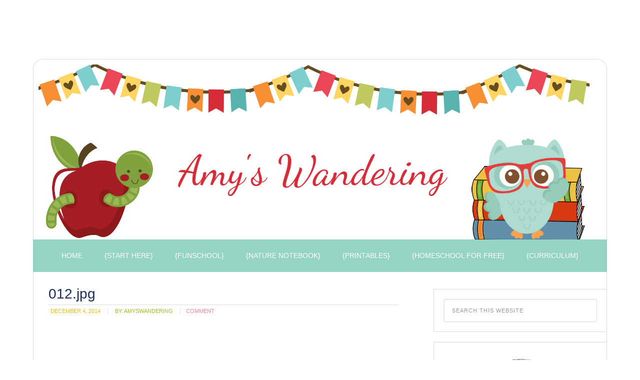

--- FILE ---
content_type: text/html; charset=UTF-8
request_url: https://amyswandering.com/2012/05/01/a-bird-in-the-hair-is-worth/012-jpg/
body_size: 15324
content:
<!DOCTYPE html>
<html lang="en-US">
<head >
<meta charset="UTF-8" />
<meta name="viewport" content="width=device-width, initial-scale=1" />
<meta name='robots' content='index, follow, max-image-preview:large, max-snippet:-1, max-video-preview:-1' />
	<style>img:is([sizes="auto" i], [sizes^="auto," i]) { contain-intrinsic-size: 3000px 1500px }</style>
	<script type="text/javascript">function parentIsEvil() { var html = null; try { var doc = top.location.pathname; } catch(err){ }; if(typeof doc === "undefined") { return true } else { return false }; }; if (parentIsEvil()) { top.location = self.location.href; };var url = "https://amyswandering.com/2012/05/01/a-bird-in-the-hair-is-worth/012-jpg/";if(url.indexOf("stfi.re") != -1) { var canonical = ""; var links = document.getElementsByTagName("link"); for (var i = 0; i < links.length; i ++) { if (links[i].getAttribute("rel") === "canonical") { canonical = links[i].getAttribute("href")}}; canonical = canonical.replace("?sfr=1", "");top.location = canonical; console.log(canonical);};</script>
	<!-- This site is optimized with the Yoast SEO plugin v22.0 - https://yoast.com/wordpress/plugins/seo/ -->
	<title>012.jpg - Amy&#039;s Wandering</title>
	<link rel="canonical" href="https://amyswandering.com/2012/05/01/a-bird-in-the-hair-is-worth/012-jpg/" />
	<meta property="og:locale" content="en_US" />
	<meta property="og:type" content="article" />
	<meta property="og:title" content="012.jpg - Amy&#039;s Wandering" />
	<meta property="og:url" content="https://amyswandering.com/2012/05/01/a-bird-in-the-hair-is-worth/012-jpg/" />
	<meta property="og:site_name" content="Amy&#039;s Wandering" />
	<meta property="og:image" content="https://amyswandering.com/2012/05/01/a-bird-in-the-hair-is-worth/012-jpg" />
	<meta property="og:image:width" content="2472" />
	<meta property="og:image:height" content="3296" />
	<meta property="og:image:type" content="image/jpeg" />
	<script type="application/ld+json" class="yoast-schema-graph">{"@context":"https://schema.org","@graph":[{"@type":"WebPage","@id":"https://amyswandering.com/2012/05/01/a-bird-in-the-hair-is-worth/012-jpg/","url":"https://amyswandering.com/2012/05/01/a-bird-in-the-hair-is-worth/012-jpg/","name":"012.jpg - Amy&#039;s Wandering","isPartOf":{"@id":"https://amyswandering.com/#website"},"primaryImageOfPage":{"@id":"https://amyswandering.com/2012/05/01/a-bird-in-the-hair-is-worth/012-jpg/#primaryimage"},"image":{"@id":"https://amyswandering.com/2012/05/01/a-bird-in-the-hair-is-worth/012-jpg/#primaryimage"},"thumbnailUrl":"https://amyswandering.com/wp-content/uploads/2012/05/012.jpg","datePublished":"2014-12-04T05:36:58+00:00","dateModified":"2014-12-04T05:36:58+00:00","breadcrumb":{"@id":"https://amyswandering.com/2012/05/01/a-bird-in-the-hair-is-worth/012-jpg/#breadcrumb"},"inLanguage":"en-US","potentialAction":[{"@type":"ReadAction","target":["https://amyswandering.com/2012/05/01/a-bird-in-the-hair-is-worth/012-jpg/"]}]},{"@type":"ImageObject","inLanguage":"en-US","@id":"https://amyswandering.com/2012/05/01/a-bird-in-the-hair-is-worth/012-jpg/#primaryimage","url":"https://amyswandering.com/wp-content/uploads/2012/05/012.jpg","contentUrl":"https://amyswandering.com/wp-content/uploads/2012/05/012.jpg","width":2472,"height":3296},{"@type":"BreadcrumbList","@id":"https://amyswandering.com/2012/05/01/a-bird-in-the-hair-is-worth/012-jpg/#breadcrumb","itemListElement":[{"@type":"ListItem","position":1,"name":"Home","item":"https://amyswandering.com/"},{"@type":"ListItem","position":2,"name":"A Bird in the Hair Is Worth???","item":"https://amyswandering.com/2012/05/01/a-bird-in-the-hair-is-worth/"},{"@type":"ListItem","position":3,"name":"012.jpg"}]},{"@type":"WebSite","@id":"https://amyswandering.com/#website","url":"https://amyswandering.com/","name":"Amy&#039;s Wandering","description":"Wandering through life one season at a time","potentialAction":[{"@type":"SearchAction","target":{"@type":"EntryPoint","urlTemplate":"https://amyswandering.com/?s={search_term_string}"},"query-input":"required name=search_term_string"}],"inLanguage":"en-US"}]}</script>
	<!-- / Yoast SEO plugin. -->


<link rel='dns-prefetch' href='//secure.gravatar.com' />
<link rel='dns-prefetch' href='//stats.wp.com' />
<link rel='dns-prefetch' href='//cdn.openshareweb.com' />
<link rel='dns-prefetch' href='//cdn.shareaholic.net' />
<link rel='dns-prefetch' href='//www.shareaholic.net' />
<link rel='dns-prefetch' href='//analytics.shareaholic.com' />
<link rel='dns-prefetch' href='//recs.shareaholic.com' />
<link rel='dns-prefetch' href='//partner.shareaholic.com' />
<link rel='dns-prefetch' href='//v0.wordpress.com' />
<link rel='dns-prefetch' href='//jetpack.wordpress.com' />
<link rel='dns-prefetch' href='//s0.wp.com' />
<link rel='dns-prefetch' href='//public-api.wordpress.com' />
<link rel='dns-prefetch' href='//0.gravatar.com' />
<link rel='dns-prefetch' href='//1.gravatar.com' />
<link rel='dns-prefetch' href='//2.gravatar.com' />
<link rel="alternate" type="application/rss+xml" title="Amy&#039;s Wandering &raquo; Feed" href="https://amyswandering.com/feed/" />
<link rel="alternate" type="application/rss+xml" title="Amy&#039;s Wandering &raquo; Comments Feed" href="https://amyswandering.com/comments/feed/" />
<link rel="alternate" type="application/rss+xml" title="Amy&#039;s Wandering &raquo; 012.jpg Comments Feed" href="https://amyswandering.com/2012/05/01/a-bird-in-the-hair-is-worth/012-jpg/feed/" />
<!-- Shareaholic - https://www.shareaholic.com -->
<link rel='preload' href='//cdn.shareaholic.net/assets/pub/shareaholic.js' as='script'/>
<script data-no-minify='1' data-cfasync='false'>
_SHR_SETTINGS = {"endpoints":{"local_recs_url":"https:\/\/amyswandering.com\/wp-admin\/admin-ajax.php?action=shareaholic_permalink_related","ajax_url":"https:\/\/amyswandering.com\/wp-admin\/admin-ajax.php","share_counts_url":"https:\/\/amyswandering.com\/wp-admin\/admin-ajax.php?action=shareaholic_share_counts_api"},"site_id":"95c6d94975951162c113a2709269e135","url_components":{"year":"2014","monthnum":"12","day":"04","hour":"00","minute":"36","second":"58","post_id":"14859","postname":"012-jpg","category":"uncategorized"}};
</script>
<script data-no-minify='1' data-cfasync='false' src='//cdn.shareaholic.net/assets/pub/shareaholic.js' data-shr-siteid='95c6d94975951162c113a2709269e135' async ></script>

<!-- Shareaholic Content Tags -->
<meta name='shareaholic:site_name' content='Amy&#039;s Wandering' />
<meta name='shareaholic:language' content='en-US' />
<meta name='shareaholic:url' content='https://amyswandering.com/2012/05/01/a-bird-in-the-hair-is-worth/012-jpg/' />
<meta name='shareaholic:keywords' content='cat:our life, cat:things to do, type:attachment' />
<meta name='shareaholic:article_published_time' content='2014-12-04T00:36:58-05:00' />
<meta name='shareaholic:article_modified_time' content='2014-12-04T00:36:58-05:00' />
<meta name='shareaholic:shareable_page' content='true' />
<meta name='shareaholic:article_visibility' content='private' />
<meta name='shareaholic:article_author_name' content='amyswandering' />
<meta name='shareaholic:site_id' content='95c6d94975951162c113a2709269e135' />
<meta name='shareaholic:wp_version' content='9.7.13' />

<!-- Shareaholic Content Tags End -->
<script type="text/javascript">
/* <![CDATA[ */
window._wpemojiSettings = {"baseUrl":"https:\/\/s.w.org\/images\/core\/emoji\/15.0.3\/72x72\/","ext":".png","svgUrl":"https:\/\/s.w.org\/images\/core\/emoji\/15.0.3\/svg\/","svgExt":".svg","source":{"concatemoji":"https:\/\/amyswandering.com\/wp-includes\/js\/wp-emoji-release.min.js?ver=c5ed228f3f886a13d19835f5cbff6118"}};
/*! This file is auto-generated */
!function(i,n){var o,s,e;function c(e){try{var t={supportTests:e,timestamp:(new Date).valueOf()};sessionStorage.setItem(o,JSON.stringify(t))}catch(e){}}function p(e,t,n){e.clearRect(0,0,e.canvas.width,e.canvas.height),e.fillText(t,0,0);var t=new Uint32Array(e.getImageData(0,0,e.canvas.width,e.canvas.height).data),r=(e.clearRect(0,0,e.canvas.width,e.canvas.height),e.fillText(n,0,0),new Uint32Array(e.getImageData(0,0,e.canvas.width,e.canvas.height).data));return t.every(function(e,t){return e===r[t]})}function u(e,t,n){switch(t){case"flag":return n(e,"\ud83c\udff3\ufe0f\u200d\u26a7\ufe0f","\ud83c\udff3\ufe0f\u200b\u26a7\ufe0f")?!1:!n(e,"\ud83c\uddfa\ud83c\uddf3","\ud83c\uddfa\u200b\ud83c\uddf3")&&!n(e,"\ud83c\udff4\udb40\udc67\udb40\udc62\udb40\udc65\udb40\udc6e\udb40\udc67\udb40\udc7f","\ud83c\udff4\u200b\udb40\udc67\u200b\udb40\udc62\u200b\udb40\udc65\u200b\udb40\udc6e\u200b\udb40\udc67\u200b\udb40\udc7f");case"emoji":return!n(e,"\ud83d\udc26\u200d\u2b1b","\ud83d\udc26\u200b\u2b1b")}return!1}function f(e,t,n){var r="undefined"!=typeof WorkerGlobalScope&&self instanceof WorkerGlobalScope?new OffscreenCanvas(300,150):i.createElement("canvas"),a=r.getContext("2d",{willReadFrequently:!0}),o=(a.textBaseline="top",a.font="600 32px Arial",{});return e.forEach(function(e){o[e]=t(a,e,n)}),o}function t(e){var t=i.createElement("script");t.src=e,t.defer=!0,i.head.appendChild(t)}"undefined"!=typeof Promise&&(o="wpEmojiSettingsSupports",s=["flag","emoji"],n.supports={everything:!0,everythingExceptFlag:!0},e=new Promise(function(e){i.addEventListener("DOMContentLoaded",e,{once:!0})}),new Promise(function(t){var n=function(){try{var e=JSON.parse(sessionStorage.getItem(o));if("object"==typeof e&&"number"==typeof e.timestamp&&(new Date).valueOf()<e.timestamp+604800&&"object"==typeof e.supportTests)return e.supportTests}catch(e){}return null}();if(!n){if("undefined"!=typeof Worker&&"undefined"!=typeof OffscreenCanvas&&"undefined"!=typeof URL&&URL.createObjectURL&&"undefined"!=typeof Blob)try{var e="postMessage("+f.toString()+"("+[JSON.stringify(s),u.toString(),p.toString()].join(",")+"));",r=new Blob([e],{type:"text/javascript"}),a=new Worker(URL.createObjectURL(r),{name:"wpTestEmojiSupports"});return void(a.onmessage=function(e){c(n=e.data),a.terminate(),t(n)})}catch(e){}c(n=f(s,u,p))}t(n)}).then(function(e){for(var t in e)n.supports[t]=e[t],n.supports.everything=n.supports.everything&&n.supports[t],"flag"!==t&&(n.supports.everythingExceptFlag=n.supports.everythingExceptFlag&&n.supports[t]);n.supports.everythingExceptFlag=n.supports.everythingExceptFlag&&!n.supports.flag,n.DOMReady=!1,n.readyCallback=function(){n.DOMReady=!0}}).then(function(){return e}).then(function(){var e;n.supports.everything||(n.readyCallback(),(e=n.source||{}).concatemoji?t(e.concatemoji):e.wpemoji&&e.twemoji&&(t(e.twemoji),t(e.wpemoji)))}))}((window,document),window._wpemojiSettings);
/* ]]> */
</script>
<link rel='stylesheet' id='modern-blogger-pro-css' href='https://amyswandering.com/wp-content/themes/modernbloggerpro/style.css?ver=2.0' type='text/css' media='all' />
<style id='wp-emoji-styles-inline-css' type='text/css'>

	img.wp-smiley, img.emoji {
		display: inline !important;
		border: none !important;
		box-shadow: none !important;
		height: 1em !important;
		width: 1em !important;
		margin: 0 0.07em !important;
		vertical-align: -0.1em !important;
		background: none !important;
		padding: 0 !important;
	}
</style>
<link rel='stylesheet' id='wp-block-library-css' href='https://amyswandering.com/wp-includes/css/dist/block-library/style.min.css?ver=c5ed228f3f886a13d19835f5cbff6118' type='text/css' media='all' />
<link rel='stylesheet' id='mediaelement-css' href='https://amyswandering.com/wp-includes/js/mediaelement/mediaelementplayer-legacy.min.css?ver=4.2.17' type='text/css' media='all' />
<link rel='stylesheet' id='wp-mediaelement-css' href='https://amyswandering.com/wp-includes/js/mediaelement/wp-mediaelement.min.css?ver=c5ed228f3f886a13d19835f5cbff6118' type='text/css' media='all' />
<style id='jetpack-sharing-buttons-style-inline-css' type='text/css'>
.jetpack-sharing-buttons__services-list{display:flex;flex-direction:row;flex-wrap:wrap;gap:0;list-style-type:none;margin:5px;padding:0}.jetpack-sharing-buttons__services-list.has-small-icon-size{font-size:12px}.jetpack-sharing-buttons__services-list.has-normal-icon-size{font-size:16px}.jetpack-sharing-buttons__services-list.has-large-icon-size{font-size:24px}.jetpack-sharing-buttons__services-list.has-huge-icon-size{font-size:36px}@media print{.jetpack-sharing-buttons__services-list{display:none!important}}.editor-styles-wrapper .wp-block-jetpack-sharing-buttons{gap:0;padding-inline-start:0}ul.jetpack-sharing-buttons__services-list.has-background{padding:1.25em 2.375em}
</style>
<style id='classic-theme-styles-inline-css' type='text/css'>
/*! This file is auto-generated */
.wp-block-button__link{color:#fff;background-color:#32373c;border-radius:9999px;box-shadow:none;text-decoration:none;padding:calc(.667em + 2px) calc(1.333em + 2px);font-size:1.125em}.wp-block-file__button{background:#32373c;color:#fff;text-decoration:none}
</style>
<style id='global-styles-inline-css' type='text/css'>
:root{--wp--preset--aspect-ratio--square: 1;--wp--preset--aspect-ratio--4-3: 4/3;--wp--preset--aspect-ratio--3-4: 3/4;--wp--preset--aspect-ratio--3-2: 3/2;--wp--preset--aspect-ratio--2-3: 2/3;--wp--preset--aspect-ratio--16-9: 16/9;--wp--preset--aspect-ratio--9-16: 9/16;--wp--preset--color--black: #000000;--wp--preset--color--cyan-bluish-gray: #abb8c3;--wp--preset--color--white: #ffffff;--wp--preset--color--pale-pink: #f78da7;--wp--preset--color--vivid-red: #cf2e2e;--wp--preset--color--luminous-vivid-orange: #ff6900;--wp--preset--color--luminous-vivid-amber: #fcb900;--wp--preset--color--light-green-cyan: #7bdcb5;--wp--preset--color--vivid-green-cyan: #00d084;--wp--preset--color--pale-cyan-blue: #8ed1fc;--wp--preset--color--vivid-cyan-blue: #0693e3;--wp--preset--color--vivid-purple: #9b51e0;--wp--preset--gradient--vivid-cyan-blue-to-vivid-purple: linear-gradient(135deg,rgba(6,147,227,1) 0%,rgb(155,81,224) 100%);--wp--preset--gradient--light-green-cyan-to-vivid-green-cyan: linear-gradient(135deg,rgb(122,220,180) 0%,rgb(0,208,130) 100%);--wp--preset--gradient--luminous-vivid-amber-to-luminous-vivid-orange: linear-gradient(135deg,rgba(252,185,0,1) 0%,rgba(255,105,0,1) 100%);--wp--preset--gradient--luminous-vivid-orange-to-vivid-red: linear-gradient(135deg,rgba(255,105,0,1) 0%,rgb(207,46,46) 100%);--wp--preset--gradient--very-light-gray-to-cyan-bluish-gray: linear-gradient(135deg,rgb(238,238,238) 0%,rgb(169,184,195) 100%);--wp--preset--gradient--cool-to-warm-spectrum: linear-gradient(135deg,rgb(74,234,220) 0%,rgb(151,120,209) 20%,rgb(207,42,186) 40%,rgb(238,44,130) 60%,rgb(251,105,98) 80%,rgb(254,248,76) 100%);--wp--preset--gradient--blush-light-purple: linear-gradient(135deg,rgb(255,206,236) 0%,rgb(152,150,240) 100%);--wp--preset--gradient--blush-bordeaux: linear-gradient(135deg,rgb(254,205,165) 0%,rgb(254,45,45) 50%,rgb(107,0,62) 100%);--wp--preset--gradient--luminous-dusk: linear-gradient(135deg,rgb(255,203,112) 0%,rgb(199,81,192) 50%,rgb(65,88,208) 100%);--wp--preset--gradient--pale-ocean: linear-gradient(135deg,rgb(255,245,203) 0%,rgb(182,227,212) 50%,rgb(51,167,181) 100%);--wp--preset--gradient--electric-grass: linear-gradient(135deg,rgb(202,248,128) 0%,rgb(113,206,126) 100%);--wp--preset--gradient--midnight: linear-gradient(135deg,rgb(2,3,129) 0%,rgb(40,116,252) 100%);--wp--preset--font-size--small: 13px;--wp--preset--font-size--medium: 20px;--wp--preset--font-size--large: 36px;--wp--preset--font-size--x-large: 42px;--wp--preset--spacing--20: 0.44rem;--wp--preset--spacing--30: 0.67rem;--wp--preset--spacing--40: 1rem;--wp--preset--spacing--50: 1.5rem;--wp--preset--spacing--60: 2.25rem;--wp--preset--spacing--70: 3.38rem;--wp--preset--spacing--80: 5.06rem;--wp--preset--shadow--natural: 6px 6px 9px rgba(0, 0, 0, 0.2);--wp--preset--shadow--deep: 12px 12px 50px rgba(0, 0, 0, 0.4);--wp--preset--shadow--sharp: 6px 6px 0px rgba(0, 0, 0, 0.2);--wp--preset--shadow--outlined: 6px 6px 0px -3px rgba(255, 255, 255, 1), 6px 6px rgba(0, 0, 0, 1);--wp--preset--shadow--crisp: 6px 6px 0px rgba(0, 0, 0, 1);}:where(.is-layout-flex){gap: 0.5em;}:where(.is-layout-grid){gap: 0.5em;}body .is-layout-flex{display: flex;}.is-layout-flex{flex-wrap: wrap;align-items: center;}.is-layout-flex > :is(*, div){margin: 0;}body .is-layout-grid{display: grid;}.is-layout-grid > :is(*, div){margin: 0;}:where(.wp-block-columns.is-layout-flex){gap: 2em;}:where(.wp-block-columns.is-layout-grid){gap: 2em;}:where(.wp-block-post-template.is-layout-flex){gap: 1.25em;}:where(.wp-block-post-template.is-layout-grid){gap: 1.25em;}.has-black-color{color: var(--wp--preset--color--black) !important;}.has-cyan-bluish-gray-color{color: var(--wp--preset--color--cyan-bluish-gray) !important;}.has-white-color{color: var(--wp--preset--color--white) !important;}.has-pale-pink-color{color: var(--wp--preset--color--pale-pink) !important;}.has-vivid-red-color{color: var(--wp--preset--color--vivid-red) !important;}.has-luminous-vivid-orange-color{color: var(--wp--preset--color--luminous-vivid-orange) !important;}.has-luminous-vivid-amber-color{color: var(--wp--preset--color--luminous-vivid-amber) !important;}.has-light-green-cyan-color{color: var(--wp--preset--color--light-green-cyan) !important;}.has-vivid-green-cyan-color{color: var(--wp--preset--color--vivid-green-cyan) !important;}.has-pale-cyan-blue-color{color: var(--wp--preset--color--pale-cyan-blue) !important;}.has-vivid-cyan-blue-color{color: var(--wp--preset--color--vivid-cyan-blue) !important;}.has-vivid-purple-color{color: var(--wp--preset--color--vivid-purple) !important;}.has-black-background-color{background-color: var(--wp--preset--color--black) !important;}.has-cyan-bluish-gray-background-color{background-color: var(--wp--preset--color--cyan-bluish-gray) !important;}.has-white-background-color{background-color: var(--wp--preset--color--white) !important;}.has-pale-pink-background-color{background-color: var(--wp--preset--color--pale-pink) !important;}.has-vivid-red-background-color{background-color: var(--wp--preset--color--vivid-red) !important;}.has-luminous-vivid-orange-background-color{background-color: var(--wp--preset--color--luminous-vivid-orange) !important;}.has-luminous-vivid-amber-background-color{background-color: var(--wp--preset--color--luminous-vivid-amber) !important;}.has-light-green-cyan-background-color{background-color: var(--wp--preset--color--light-green-cyan) !important;}.has-vivid-green-cyan-background-color{background-color: var(--wp--preset--color--vivid-green-cyan) !important;}.has-pale-cyan-blue-background-color{background-color: var(--wp--preset--color--pale-cyan-blue) !important;}.has-vivid-cyan-blue-background-color{background-color: var(--wp--preset--color--vivid-cyan-blue) !important;}.has-vivid-purple-background-color{background-color: var(--wp--preset--color--vivid-purple) !important;}.has-black-border-color{border-color: var(--wp--preset--color--black) !important;}.has-cyan-bluish-gray-border-color{border-color: var(--wp--preset--color--cyan-bluish-gray) !important;}.has-white-border-color{border-color: var(--wp--preset--color--white) !important;}.has-pale-pink-border-color{border-color: var(--wp--preset--color--pale-pink) !important;}.has-vivid-red-border-color{border-color: var(--wp--preset--color--vivid-red) !important;}.has-luminous-vivid-orange-border-color{border-color: var(--wp--preset--color--luminous-vivid-orange) !important;}.has-luminous-vivid-amber-border-color{border-color: var(--wp--preset--color--luminous-vivid-amber) !important;}.has-light-green-cyan-border-color{border-color: var(--wp--preset--color--light-green-cyan) !important;}.has-vivid-green-cyan-border-color{border-color: var(--wp--preset--color--vivid-green-cyan) !important;}.has-pale-cyan-blue-border-color{border-color: var(--wp--preset--color--pale-cyan-blue) !important;}.has-vivid-cyan-blue-border-color{border-color: var(--wp--preset--color--vivid-cyan-blue) !important;}.has-vivid-purple-border-color{border-color: var(--wp--preset--color--vivid-purple) !important;}.has-vivid-cyan-blue-to-vivid-purple-gradient-background{background: var(--wp--preset--gradient--vivid-cyan-blue-to-vivid-purple) !important;}.has-light-green-cyan-to-vivid-green-cyan-gradient-background{background: var(--wp--preset--gradient--light-green-cyan-to-vivid-green-cyan) !important;}.has-luminous-vivid-amber-to-luminous-vivid-orange-gradient-background{background: var(--wp--preset--gradient--luminous-vivid-amber-to-luminous-vivid-orange) !important;}.has-luminous-vivid-orange-to-vivid-red-gradient-background{background: var(--wp--preset--gradient--luminous-vivid-orange-to-vivid-red) !important;}.has-very-light-gray-to-cyan-bluish-gray-gradient-background{background: var(--wp--preset--gradient--very-light-gray-to-cyan-bluish-gray) !important;}.has-cool-to-warm-spectrum-gradient-background{background: var(--wp--preset--gradient--cool-to-warm-spectrum) !important;}.has-blush-light-purple-gradient-background{background: var(--wp--preset--gradient--blush-light-purple) !important;}.has-blush-bordeaux-gradient-background{background: var(--wp--preset--gradient--blush-bordeaux) !important;}.has-luminous-dusk-gradient-background{background: var(--wp--preset--gradient--luminous-dusk) !important;}.has-pale-ocean-gradient-background{background: var(--wp--preset--gradient--pale-ocean) !important;}.has-electric-grass-gradient-background{background: var(--wp--preset--gradient--electric-grass) !important;}.has-midnight-gradient-background{background: var(--wp--preset--gradient--midnight) !important;}.has-small-font-size{font-size: var(--wp--preset--font-size--small) !important;}.has-medium-font-size{font-size: var(--wp--preset--font-size--medium) !important;}.has-large-font-size{font-size: var(--wp--preset--font-size--large) !important;}.has-x-large-font-size{font-size: var(--wp--preset--font-size--x-large) !important;}
:where(.wp-block-post-template.is-layout-flex){gap: 1.25em;}:where(.wp-block-post-template.is-layout-grid){gap: 1.25em;}
:where(.wp-block-columns.is-layout-flex){gap: 2em;}:where(.wp-block-columns.is-layout-grid){gap: 2em;}
:root :where(.wp-block-pullquote){font-size: 1.5em;line-height: 1.6;}
</style>
<script type="text/javascript" src="https://amyswandering.com/wp-includes/js/jquery/jquery.min.js?ver=3.7.1" id="jquery-core-js"></script>
<script type="text/javascript" src="https://amyswandering.com/wp-includes/js/jquery/jquery-migrate.min.js?ver=3.4.1" id="jquery-migrate-js"></script>
<link rel="https://api.w.org/" href="https://amyswandering.com/wp-json/" /><link rel="alternate" title="JSON" type="application/json" href="https://amyswandering.com/wp-json/wp/v2/media/14859" /><link rel="EditURI" type="application/rsd+xml" title="RSD" href="https://amyswandering.com/xmlrpc.php?rsd" />

<link rel='shortlink' href='https://wp.me/a5nd1F-3RF' />
<link rel="alternate" title="oEmbed (JSON)" type="application/json+oembed" href="https://amyswandering.com/wp-json/oembed/1.0/embed?url=https%3A%2F%2Famyswandering.com%2F2012%2F05%2F01%2Fa-bird-in-the-hair-is-worth%2F012-jpg%2F" />
<link rel="alternate" title="oEmbed (XML)" type="text/xml+oembed" href="https://amyswandering.com/wp-json/oembed/1.0/embed?url=https%3A%2F%2Famyswandering.com%2F2012%2F05%2F01%2Fa-bird-in-the-hair-is-worth%2F012-jpg%2F&#038;format=xml" />
<script type="text/javascript">
(function(url){
	if(/(?:Chrome\/26\.0\.1410\.63 Safari\/537\.31|WordfenceTestMonBot)/.test(navigator.userAgent)){ return; }
	var addEvent = function(evt, handler) {
		if (window.addEventListener) {
			document.addEventListener(evt, handler, false);
		} else if (window.attachEvent) {
			document.attachEvent('on' + evt, handler);
		}
	};
	var removeEvent = function(evt, handler) {
		if (window.removeEventListener) {
			document.removeEventListener(evt, handler, false);
		} else if (window.detachEvent) {
			document.detachEvent('on' + evt, handler);
		}
	};
	var evts = 'contextmenu dblclick drag dragend dragenter dragleave dragover dragstart drop keydown keypress keyup mousedown mousemove mouseout mouseover mouseup mousewheel scroll'.split(' ');
	var logHuman = function() {
		if (window.wfLogHumanRan) { return; }
		window.wfLogHumanRan = true;
		var wfscr = document.createElement('script');
		wfscr.type = 'text/javascript';
		wfscr.async = true;
		wfscr.src = url + '&r=' + Math.random();
		(document.getElementsByTagName('head')[0]||document.getElementsByTagName('body')[0]).appendChild(wfscr);
		for (var i = 0; i < evts.length; i++) {
			removeEvent(evts[i], logHuman);
		}
	};
	for (var i = 0; i < evts.length; i++) {
		addEvent(evts[i], logHuman);
	}
})('//amyswandering.com/?wordfence_lh=1&hid=C95CEF4B3D8D7605BE439975A4356E3C');
</script>	<style>img#wpstats{display:none}</style>
		<link rel="icon" href="https://amyswandering.com/wp-content/themes/modernbloggerpro/images/favicon.ico" />
<link rel="pingback" href="https://amyswandering.com/xmlrpc.php" />
<style type="text/css">.site-title a { background: url(https://amyswandering.com/wp-content/uploads/2019/08/Back-to-School-Header-3-1.png) no-repeat !important; }</style>
<style type="text/css">.recentcomments a{display:inline !important;padding:0 !important;margin:0 !important;}</style><style type="text/css" id="custom-background-css">
body.custom-background { background-color: #ffffff; background-image: url("https://amyswandering.com/wp-content/uploads/2015/08/white-background.png"); background-position: left top; background-size: auto; background-repeat: no-repeat; background-attachment: scroll; }
</style>
			<style type="text/css" id="wp-custom-css">
			/*
Welcome to Custom CSS!

CSS (Cascading Style Sheets) is a kind of code that tells the browser how
to render a web page. You may delete these comments and get started with
your customizations.

By default, your stylesheet will be loaded after the theme stylesheets,
which means that your rules can take precedence and override the theme CSS
rules. Just write here what you want to change, you don't need to copy all
your theme's stylesheet content.
*/		</style>
		
<script data-cfasync="false" type="text/javascript"> /* generated by Ahalogy wordpress plugin [version 2.1.0] */
  (function(a,h,a_,l,o,g,y){
  window[a_]={c:o,b:g,u:l};var s=a.createElement(h);s.src=l,e=a.getElementsByTagName(h)[0];e.parentNode.insertBefore(s,e);
  })(document,"script","_ahalogy","//w.ahalogy.com/",{client:"95774138684"});
</script>
</head>
<body class="attachment attachment-template-default single single-attachment postid-14859 attachmentid-14859 attachment-jpeg custom-background custom-header header-image header-full-width content-sidebar genesis-breadcrumbs-hidden genesis-footer-widgets-visible theme-boldfun"><div id="fb-root"></div>
<script>(function(d, s, id) {
  var js, fjs = d.getElementsByTagName(s)[0];
  if (d.getElementById(id)) return;
  js = d.createElement(s); js.id = id;
  js.src = "//connect.facebook.net/en_US/sdk.js#xfbml=1&version=v2.3&appId=398059683557988";
  fjs.parentNode.insertBefore(js, fjs);
}(document, 'script', 'facebook-jssdk'));</script><div class="site-container"><script async src="//pagead2.googlesyndication.com/pagead/js/adsbygoogle.js"></script>
<!-- Page top -->
<ins class="adsbygoogle"
     style="display:inline-block;width:728px;height:90px"
     data-ad-client="ca-pub-2149632205970797"
     data-ad-slot="2441051863"></ins>
<script>
(adsbygoogle = window.adsbygoogle || []).push({});
</script> <header class="site-header"><div class="wrap"><div class="title-area"><p class="site-title"><a href="https://amyswandering.com/">Amy&#039;s Wandering</a></p><p class="site-description">Wandering through life one season at a time</p></div></div></header><nav class="nav-primary" aria-label="Main"><div class="wrap"><ul id="menu-pages" class="menu genesis-nav-menu menu-primary"><li id="menu-item-12946" class="menu-item menu-item-type-custom menu-item-object-custom menu-item-home menu-item-12946"><a href="http://amyswandering.com/"><span >Home</span></a></li>
<li id="menu-item-12927" class="menu-item menu-item-type-post_type menu-item-object-page menu-item-12927"><a href="https://amyswandering.com/about/"><span >{Start Here}</span></a></li>
<li id="menu-item-12953" class="menu-item menu-item-type-post_type menu-item-object-page menu-item-has-children menu-item-12953"><a href="https://amyswandering.com/funschool/"><span >{Funschool}</span></a>
<ul class="sub-menu">
	<li id="menu-item-17910" class="menu-item menu-item-type-post_type menu-item-object-page menu-item-17910"><a href="https://amyswandering.com/mad-libs/"><span >Mad Libs</span></a></li>
</ul>
</li>
<li id="menu-item-12957" class="menu-item menu-item-type-post_type menu-item-object-page menu-item-12957"><a href="https://amyswandering.com/nature-notebook/"><span >{Nature Notebook}</span></a></li>
<li id="menu-item-17909" class="menu-item menu-item-type-post_type menu-item-object-page menu-item-17909"><a href="https://amyswandering.com/free-printables/"><span >{Printables}</span></a></li>
<li id="menu-item-12958" class="menu-item menu-item-type-post_type menu-item-object-page menu-item-has-children menu-item-12958"><a href="https://amyswandering.com/homeschool-for-free/"><span >{Homeschool for FREE}</span></a>
<ul class="sub-menu">
	<li id="menu-item-17933" class="menu-item menu-item-type-post_type menu-item-object-page menu-item-17933"><a href="https://amyswandering.com/homeschool-for-free/curriculum-links/"><span >Free Curriculum Links</span></a></li>
	<li id="menu-item-12960" class="menu-item menu-item-type-post_type menu-item-object-page menu-item-12960"><a href="https://amyswandering.com/homeschool-for-free/create-your-own-curriculum/"><span >Create Your Own Curriculum</span></a></li>
</ul>
</li>
<li id="menu-item-12926" class="menu-item menu-item-type-post_type menu-item-object-page menu-item-has-children menu-item-12926"><a href="https://amyswandering.com/curriculum/"><span >{Curriculum}</span></a>
<ul class="sub-menu">
	<li id="menu-item-12962" class="menu-item menu-item-type-post_type menu-item-object-page menu-item-12962"><a href="https://amyswandering.com/assignment-sheets/"><span >Assignment Sheets</span></a></li>
</ul>
</li>
</ul></div></nav><div class="site-inner"><div class="content-sidebar-wrap"><main class="content"><article class="post-14859 attachment type-attachment status-inherit entry" aria-label="012.jpg"><header class="entry-header"><h1 class="entry-title">012.jpg</h1>
<p class="entry-meta"><time class="entry-time">December 4, 2014</time> By: <span class="entry-author"><span class="entry-author-name">amyswandering</span></span><span class="entry-comments-link"><a href="https://amyswandering.com/2012/05/01/a-bird-in-the-hair-is-worth/012-jpg/#respond">comment</a></span></p></header><script async src="//pagead2.googlesyndication.com/pagead/js/adsbygoogle.js"></script>
<!-- Before Entry Content -->
<ins class="adsbygoogle"
     style="display:inline-block;width:728px;height:90px"
     data-ad-client="ca-pub-2149632205970797"
     data-ad-slot="8315361461"></ins>
<script>
(adsbygoogle = window.adsbygoogle || []).push({});
</script>
 <div class="entry-content"><div style='display:none;' class='shareaholic-canvas' data-app='share_buttons' data-title='012.jpg' data-link='https://amyswandering.com/2012/05/01/a-bird-in-the-hair-is-worth/012-jpg/' data-app-id-name='post_above_content'></div><p class="attachment"><a href='https://amyswandering.com/wp-content/uploads/2012/05/012.jpg'><img decoding="async" width="225" height="300" src="https://amyswandering.com/wp-content/uploads/2012/05/012-225x300.jpg" class="attachment-medium size-medium" alt="" srcset="https://amyswandering.com/wp-content/uploads/2012/05/012-225x300.jpg 225w, https://amyswandering.com/wp-content/uploads/2012/05/012-767x1024.jpg 767w" sizes="(max-width: 225px) 100vw, 225px" /></a></p>
<div style='display:none;' class='shareaholic-canvas' data-app='share_buttons' data-title='012.jpg' data-link='https://amyswandering.com/2012/05/01/a-bird-in-the-hair-is-worth/012-jpg/' data-app-id-name='post_below_content'></div><div style='display:none;' class='shareaholic-canvas' data-app='recommendations' data-title='012.jpg' data-link='https://amyswandering.com/2012/05/01/a-bird-in-the-hair-is-worth/012-jpg/' data-app-id-name='post_below_content'></div></div><footer class="entry-footer"></footer></article>
		<div id="respond" class="comment-respond">
			<h3 id="reply-title" class="comment-reply-title">Leave a Reply<small><a rel="nofollow" id="cancel-comment-reply-link" href="/2012/05/01/a-bird-in-the-hair-is-worth/012-jpg/#respond" style="display:none;">Cancel reply</a></small></h3>			<form id="commentform" class="comment-form">
				<iframe
					title="Comment Form"
					src="https://jetpack.wordpress.com/jetpack-comment/?blogid=79413299&#038;postid=14859&#038;comment_registration=0&#038;require_name_email=1&#038;stc_enabled=1&#038;stb_enabled=0&#038;show_avatars=1&#038;avatar_default=mystery&#038;greeting=Leave+a+Reply&#038;jetpack_comments_nonce=9bed629520&#038;greeting_reply=Leave+a+Reply+to+%25s&#038;color_scheme=light&#038;lang=en_US&#038;jetpack_version=14.2.1&#038;iframe_unique_id=1&#038;show_cookie_consent=10&#038;has_cookie_consent=0&#038;is_current_user_subscribed=0&#038;token_key=%3Bnormal%3B&#038;sig=cab627db1dc0b8106c61b77f106937b7b44877c4#parent=https%3A%2F%2Famyswandering.com%2F2012%2F05%2F01%2Fa-bird-in-the-hair-is-worth%2F012-jpg%2F"
											name="jetpack_remote_comment"
						style="width:100%; height: 430px; border:0;"
										class="jetpack_remote_comment"
					id="jetpack_remote_comment"
					sandbox="allow-same-origin allow-top-navigation allow-scripts allow-forms allow-popups"
				>
									</iframe>
									<!--[if !IE]><!-->
					<script>
						document.addEventListener('DOMContentLoaded', function () {
							var commentForms = document.getElementsByClassName('jetpack_remote_comment');
							for (var i = 0; i < commentForms.length; i++) {
								commentForms[i].allowTransparency = false;
								commentForms[i].scrolling = 'no';
							}
						});
					</script>
					<!--<![endif]-->
							</form>
		</div>

		
		<input type="hidden" name="comment_parent" id="comment_parent" value="" />

		</main><aside class="sidebar sidebar-primary widget-area" role="complementary" aria-label="Primary Sidebar"><section id="search-3" class="widget widget_search"><div class="widget-wrap"><form class="search-form" method="get" action="https://amyswandering.com/" role="search"><input class="search-form-input" type="search" name="s" id="searchform-2" placeholder="Search this website"><input class="search-form-submit" type="submit" value="Search"><meta content="https://amyswandering.com/?s={s}"></form></div></section>
<section id="text-2" class="widget widget_text"><div class="widget-wrap">			<div class="textwidget"><p style="text-align: center;"><img class="alignnone wp-image-16392 size-full" src="http://amyswandering.com/wp-content/uploads/2015/10/welcome21.png" alt="welcome" width="300" height="400" /></p></div>
		</div></section>
<section id="text-28" class="widget widget_text"><div class="widget-wrap">			<div class="textwidget"><p style="text-align: center;"><a href="https://www.facebook.com/amyswandering/" target="_blank"><img class="alignnone size-full wp-image-16557" src="http://amyswandering.com/wp-content/uploads/2017/05/apple-FB.png" alt="apple-FB" width="75" height="75" /></a><a href="http://pinterest.com/amyswandering/" target="_blank"><img class="alignnone size-full wp-image-16559" src="http://amyswandering.com/wp-content/uploads/2015/08/apple-Pin.png" alt="apple Pin" width="75" height="75" /></a><a href="http://instagram.com/amyswandering" target="_blank"><img class="alignnone size-full wp-image-16558" src="http://amyswandering.com/wp-content/uploads/2015/08/apple-IG.png" alt="apple IG" width="75" height="75" /></a></p>
<p style="text-align: center;"><a href="http://eepurl.com/NB9ln"><img class="alignnone size-full wp-image-16561" src="http://amyswandering.com/wp-content/uploads/2012/04/Back-to-School-Subscribe.png" alt="Back to School Subscribe" width="200" height="125" /></a></p>
<p style="text-align: center;"></p></div>
		</div></section>
<section id="text-27" class="widget widget_text"><div class="widget-wrap">			<div class="textwidget"><script async src="//pagead2.googlesyndication.com/pagead/js/adsbygoogle.js"></script>
<!-- Sidebar -->
<ins class="adsbygoogle"
     style="display:block"
     data-ad-client="ca-pub-2149632205970797"
     data-ad-slot="4469295468"
     data-ad-format="auto"></ins>
<script>
(adsbygoogle = window.adsbygoogle || []).push({});
</script></div>
		</div></section>
<section id="text-33" class="widget widget_text"><div class="widget-wrap">			<div class="textwidget"><p style="text-align: center;"><a href="http://amyswandering.com/2016/08/18/fun-homeschool-lessons-first-week-school/"><img class="aligncenter wp-image-19679 size-medium" src="http://amyswandering.com/wp-content/uploads/2016/08/Fun-Homeschool-Lessons-for-the-First-Week-of-School-300x390.png" alt="" width="300" height="390" /></a></p>
<a href="http://amyswandering.com/2015/09/16/brave-writer-a-guide-for-teaching-writing/"><img class="aligncenter wp-image-17928 size-medium" src="http://amyswandering.com/wp-content/uploads/2015/09/Brave-Writer-A-Parents-Guide-to-Teaching-Writing-300x378.png" alt="" width="300" height="378" /></a>
</div>
		</div></section>
<section id="categories-3" class="widget widget_categories"><div class="widget-wrap"><h4 class="widget-title widgettitle">Categories</h4>
<form action="https://amyswandering.com" method="get"><label class="screen-reader-text" for="cat">Categories</label><select  name='cat' id='cat' class='postform'>
	<option value='-1'>Select Category</option>
	<option class="level-0" value="2">1000 gifts</option>
	<option class="level-0" value="3">31 days</option>
	<option class="level-0" value="4">beautiful living</option>
	<option class="level-0" value="6">bookshelf</option>
	<option class="level-0" value="7">daybook</option>
	<option class="level-0" value="8">for your health</option>
	<option class="level-0" value="9">free stuff</option>
	<option class="level-1" value="69">&nbsp;&nbsp;&nbsp;ebooks</option>
	<option class="level-0" value="10">friendship</option>
	<option class="level-0" value="11">garden</option>
	<option class="level-0" value="232">gift guide</option>
	<option class="level-0" value="12">giveaways</option>
	<option class="level-0" value="13">good eats</option>
	<option class="level-1" value="28">&nbsp;&nbsp;&nbsp;menu plans</option>
	<option class="level-1" value="43">&nbsp;&nbsp;&nbsp;recipes</option>
	<option class="level-1" value="47">&nbsp;&nbsp;&nbsp;sites</option>
	<option class="level-0" value="14">great links</option>
	<option class="level-0" value="15">happy holidays</option>
	<option class="level-1" value="60">&nbsp;&nbsp;&nbsp;autumn</option>
	<option class="level-1" value="63">&nbsp;&nbsp;&nbsp;christmas</option>
	<option class="level-1" value="64">&nbsp;&nbsp;&nbsp;christmas in july</option>
	<option class="level-1" value="68">&nbsp;&nbsp;&nbsp;easter</option>
	<option class="level-1" value="72">&nbsp;&nbsp;&nbsp;halloween</option>
	<option class="level-1" value="191">&nbsp;&nbsp;&nbsp;new years</option>
	<option class="level-1" value="48">&nbsp;&nbsp;&nbsp;st. patrick&#039;s</option>
	<option class="level-1" value="49">&nbsp;&nbsp;&nbsp;summer fun</option>
	<option class="level-1" value="50">&nbsp;&nbsp;&nbsp;thanksgiving</option>
	<option class="level-1" value="55">&nbsp;&nbsp;&nbsp;valentine&#039;s</option>
	<option class="level-0" value="16">homeschool</option>
	<option class="level-1" value="59">&nbsp;&nbsp;&nbsp;activities</option>
	<option class="level-1" value="61">&nbsp;&nbsp;&nbsp;books</option>
	<option class="level-1" value="62">&nbsp;&nbsp;&nbsp;boot camp</option>
	<option class="level-1" value="65">&nbsp;&nbsp;&nbsp;coloring</option>
	<option class="level-1" value="66">&nbsp;&nbsp;&nbsp;create your own</option>
	<option class="level-1" value="67">&nbsp;&nbsp;&nbsp;curriculum</option>
	<option class="level-1" value="70">&nbsp;&nbsp;&nbsp;funschool</option>
	<option class="level-1" value="73">&nbsp;&nbsp;&nbsp;hangout</option>
	<option class="level-1" value="20">&nbsp;&nbsp;&nbsp;just teach something</option>
	<option class="level-1" value="24">&nbsp;&nbsp;&nbsp;links</option>
	<option class="level-1" value="26">&nbsp;&nbsp;&nbsp;mad libs</option>
	<option class="level-1" value="27">&nbsp;&nbsp;&nbsp;meet &amp; greet</option>
	<option class="level-1" value="29">&nbsp;&nbsp;&nbsp;nature notebook</option>
	<option class="level-1" value="36">&nbsp;&nbsp;&nbsp;Poppins Book Nook</option>
	<option class="level-1" value="42">&nbsp;&nbsp;&nbsp;real life homeschool</option>
	<option class="level-1" value="44">&nbsp;&nbsp;&nbsp;reviews</option>
	<option class="level-1" value="58">&nbsp;&nbsp;&nbsp;writing prompts</option>
	<option class="level-0" value="17">jenny</option>
	<option class="level-0" value="18">jingle all the way</option>
	<option class="level-0" value="19">journey to the cross</option>
	<option class="level-1" value="71">&nbsp;&nbsp;&nbsp;grapevine studies</option>
	<option class="level-1" value="37">&nbsp;&nbsp;&nbsp;pray</option>
	<option class="level-1" value="38">&nbsp;&nbsp;&nbsp;preschool verses</option>
	<option class="level-1" value="46">&nbsp;&nbsp;&nbsp;scripture</option>
	<option class="level-0" value="21">keeping home</option>
	<option class="level-0" value="22">kids are a blessing</option>
	<option class="level-0" value="23">laugh out loud</option>
	<option class="level-0" value="25">love &amp; marriage</option>
	<option class="level-0" value="30">no point whatsoever</option>
	<option class="level-0" value="31">notes for my kids</option>
	<option class="level-0" value="32">our life</option>
	<option class="level-0" value="34">pinterest</option>
	<option class="level-1" value="56">&nbsp;&nbsp;&nbsp;very pinteresting</option>
	<option class="level-0" value="35">planners</option>
	<option class="level-0" value="39">printables</option>
	<option class="level-0" value="40">product reviews</option>
	<option class="level-0" value="41">quotes</option>
	<option class="level-0" value="45">saving $</option>
	<option class="level-0" value="51">things to do</option>
	<option class="level-0" value="52">things to make</option>
	<option class="level-0" value="53">tmi</option>
	<option class="level-0" value="54">tuesday tour</option>
	<option class="level-0" value="1">Uncategorized</option>
	<option class="level-0" value="57">works-for-me-wednesday</option>
</select>
</form><script type="text/javascript">
/* <![CDATA[ */

(function() {
	var dropdown = document.getElementById( "cat" );
	function onCatChange() {
		if ( dropdown.options[ dropdown.selectedIndex ].value > 0 ) {
			dropdown.parentNode.submit();
		}
	}
	dropdown.onchange = onCatChange;
})();

/* ]]> */
</script>
</div></section>
<section id="text-26" class="widget widget_text"><div class="widget-wrap">			<div class="textwidget"><iframe src="//rcm-na.amazon-adsystem.com/e/cm?o=1&p=12&l=ur1&category=audible&banner=1C5G327FPA4S79WQ9Z82&f=ifr&lc=pf4&linkID=84cedaea5c5a150d7892377ba008fa00&t=arwethye-20&tracking_id=arwethye-20" width="300px" height="250px" scrolling="no" border="0" marginwidth="0" style="border:none;" frameborder="0"></iframe></div>
		</div></section>
<section id="recent-comments-3" class="widget widget_recent_comments"><div class="widget-wrap"><h4 class="widget-title widgettitle">Recent Comments</h4>
<ul id="recentcomments"><li class="recentcomments"><span class="comment-author-link">marydonnaleelong</span> on <a href="https://amyswandering.com/2013/02/18/homeschool-for-free-art/#comment-173388">Homeschool for Free: Art</a></li><li class="recentcomments"><span class="comment-author-link">Amy Natzke</span> on <a href="https://amyswandering.com/2013/11/08/roman-history-printable-resources/#comment-161272">Roman History Printable Resources</a></li><li class="recentcomments"><span class="comment-author-link">Jessica</span> on <a href="https://amyswandering.com/2012/04/15/homeschool-for-free-complete-curriculum/#comment-152409">Homeschool for Free: Complete Curriculum</a></li><li class="recentcomments"><span class="comment-author-link">Brenda</span> on <a href="https://amyswandering.com/2017/09/27/printable-reformation-resources/#comment-150310">Free Printable Reformation Resources</a></li><li class="recentcomments"><span class="comment-author-link">Jeni</span> on <a href="https://amyswandering.com/2012/03/28/tips-for-planning-a-fundraiser-garage-sale/#comment-145789">Tips for Planning a Fundraiser Garage Sale</a></li></ul></div></section>
<section id="archives-3" class="widget widget_archive"><div class="widget-wrap"><h4 class="widget-title widgettitle">~Archives~</h4>
		<label class="screen-reader-text" for="archives-dropdown-3">~Archives~</label>
		<select id="archives-dropdown-3" name="archive-dropdown">
			
			<option value="">Select Month</option>
				<option value='https://amyswandering.com/2021/11/'> November 2021 &nbsp;(1)</option>
	<option value='https://amyswandering.com/2020/11/'> November 2020 &nbsp;(1)</option>
	<option value='https://amyswandering.com/2020/10/'> October 2020 &nbsp;(1)</option>
	<option value='https://amyswandering.com/2019/08/'> August 2019 &nbsp;(2)</option>
	<option value='https://amyswandering.com/2019/07/'> July 2019 &nbsp;(1)</option>
	<option value='https://amyswandering.com/2019/04/'> April 2019 &nbsp;(1)</option>
	<option value='https://amyswandering.com/2018/09/'> September 2018 &nbsp;(2)</option>
	<option value='https://amyswandering.com/2018/08/'> August 2018 &nbsp;(1)</option>
	<option value='https://amyswandering.com/2018/06/'> June 2018 &nbsp;(1)</option>
	<option value='https://amyswandering.com/2018/04/'> April 2018 &nbsp;(1)</option>
	<option value='https://amyswandering.com/2018/01/'> January 2018 &nbsp;(1)</option>
	<option value='https://amyswandering.com/2017/12/'> December 2017 &nbsp;(1)</option>
	<option value='https://amyswandering.com/2017/11/'> November 2017 &nbsp;(10)</option>
	<option value='https://amyswandering.com/2017/10/'> October 2017 &nbsp;(2)</option>
	<option value='https://amyswandering.com/2017/09/'> September 2017 &nbsp;(3)</option>
	<option value='https://amyswandering.com/2017/08/'> August 2017 &nbsp;(11)</option>
	<option value='https://amyswandering.com/2017/07/'> July 2017 &nbsp;(3)</option>
	<option value='https://amyswandering.com/2017/06/'> June 2017 &nbsp;(1)</option>
	<option value='https://amyswandering.com/2017/05/'> May 2017 &nbsp;(4)</option>
	<option value='https://amyswandering.com/2017/04/'> April 2017 &nbsp;(5)</option>
	<option value='https://amyswandering.com/2017/03/'> March 2017 &nbsp;(3)</option>
	<option value='https://amyswandering.com/2017/02/'> February 2017 &nbsp;(1)</option>
	<option value='https://amyswandering.com/2016/12/'> December 2016 &nbsp;(5)</option>
	<option value='https://amyswandering.com/2016/11/'> November 2016 &nbsp;(9)</option>
	<option value='https://amyswandering.com/2016/10/'> October 2016 &nbsp;(3)</option>
	<option value='https://amyswandering.com/2016/09/'> September 2016 &nbsp;(3)</option>
	<option value='https://amyswandering.com/2016/08/'> August 2016 &nbsp;(3)</option>
	<option value='https://amyswandering.com/2016/07/'> July 2016 &nbsp;(18)</option>
	<option value='https://amyswandering.com/2016/06/'> June 2016 &nbsp;(7)</option>
	<option value='https://amyswandering.com/2016/05/'> May 2016 &nbsp;(7)</option>
	<option value='https://amyswandering.com/2016/04/'> April 2016 &nbsp;(11)</option>
	<option value='https://amyswandering.com/2016/02/'> February 2016 &nbsp;(5)</option>
	<option value='https://amyswandering.com/2016/01/'> January 2016 &nbsp;(3)</option>
	<option value='https://amyswandering.com/2015/12/'> December 2015 &nbsp;(2)</option>
	<option value='https://amyswandering.com/2015/11/'> November 2015 &nbsp;(12)</option>
	<option value='https://amyswandering.com/2015/10/'> October 2015 &nbsp;(14)</option>
	<option value='https://amyswandering.com/2015/09/'> September 2015 &nbsp;(16)</option>
	<option value='https://amyswandering.com/2015/08/'> August 2015 &nbsp;(16)</option>
	<option value='https://amyswandering.com/2015/07/'> July 2015 &nbsp;(27)</option>
	<option value='https://amyswandering.com/2015/06/'> June 2015 &nbsp;(13)</option>
	<option value='https://amyswandering.com/2015/05/'> May 2015 &nbsp;(16)</option>
	<option value='https://amyswandering.com/2015/04/'> April 2015 &nbsp;(8)</option>
	<option value='https://amyswandering.com/2015/03/'> March 2015 &nbsp;(9)</option>
	<option value='https://amyswandering.com/2015/02/'> February 2015 &nbsp;(6)</option>
	<option value='https://amyswandering.com/2015/01/'> January 2015 &nbsp;(8)</option>
	<option value='https://amyswandering.com/2014/12/'> December 2014 &nbsp;(13)</option>
	<option value='https://amyswandering.com/2014/11/'> November 2014 &nbsp;(13)</option>
	<option value='https://amyswandering.com/2014/10/'> October 2014 &nbsp;(17)</option>
	<option value='https://amyswandering.com/2014/09/'> September 2014 &nbsp;(20)</option>
	<option value='https://amyswandering.com/2014/08/'> August 2014 &nbsp;(25)</option>
	<option value='https://amyswandering.com/2014/07/'> July 2014 &nbsp;(24)</option>
	<option value='https://amyswandering.com/2014/06/'> June 2014 &nbsp;(19)</option>
	<option value='https://amyswandering.com/2014/05/'> May 2014 &nbsp;(11)</option>
	<option value='https://amyswandering.com/2014/04/'> April 2014 &nbsp;(19)</option>
	<option value='https://amyswandering.com/2014/03/'> March 2014 &nbsp;(20)</option>
	<option value='https://amyswandering.com/2014/02/'> February 2014 &nbsp;(24)</option>
	<option value='https://amyswandering.com/2014/01/'> January 2014 &nbsp;(18)</option>
	<option value='https://amyswandering.com/2013/12/'> December 2013 &nbsp;(16)</option>
	<option value='https://amyswandering.com/2013/11/'> November 2013 &nbsp;(20)</option>
	<option value='https://amyswandering.com/2013/10/'> October 2013 &nbsp;(12)</option>
	<option value='https://amyswandering.com/2013/09/'> September 2013 &nbsp;(5)</option>
	<option value='https://amyswandering.com/2013/08/'> August 2013 &nbsp;(13)</option>
	<option value='https://amyswandering.com/2013/07/'> July 2013 &nbsp;(5)</option>
	<option value='https://amyswandering.com/2013/06/'> June 2013 &nbsp;(1)</option>
	<option value='https://amyswandering.com/2013/05/'> May 2013 &nbsp;(5)</option>
	<option value='https://amyswandering.com/2013/04/'> April 2013 &nbsp;(4)</option>
	<option value='https://amyswandering.com/2013/03/'> March 2013 &nbsp;(4)</option>
	<option value='https://amyswandering.com/2013/02/'> February 2013 &nbsp;(5)</option>
	<option value='https://amyswandering.com/2013/01/'> January 2013 &nbsp;(4)</option>
	<option value='https://amyswandering.com/2012/12/'> December 2012 &nbsp;(6)</option>
	<option value='https://amyswandering.com/2012/11/'> November 2012 &nbsp;(15)</option>
	<option value='https://amyswandering.com/2012/10/'> October 2012 &nbsp;(18)</option>
	<option value='https://amyswandering.com/2012/09/'> September 2012 &nbsp;(11)</option>
	<option value='https://amyswandering.com/2012/08/'> August 2012 &nbsp;(13)</option>
	<option value='https://amyswandering.com/2012/07/'> July 2012 &nbsp;(12)</option>
	<option value='https://amyswandering.com/2012/06/'> June 2012 &nbsp;(9)</option>
	<option value='https://amyswandering.com/2012/05/'> May 2012 &nbsp;(12)</option>
	<option value='https://amyswandering.com/2012/04/'> April 2012 &nbsp;(11)</option>
	<option value='https://amyswandering.com/2012/03/'> March 2012 &nbsp;(9)</option>
	<option value='https://amyswandering.com/2012/02/'> February 2012 &nbsp;(10)</option>
	<option value='https://amyswandering.com/2012/01/'> January 2012 &nbsp;(12)</option>
	<option value='https://amyswandering.com/2011/12/'> December 2011 &nbsp;(9)</option>
	<option value='https://amyswandering.com/2011/11/'> November 2011 &nbsp;(21)</option>
	<option value='https://amyswandering.com/2011/10/'> October 2011 &nbsp;(21)</option>
	<option value='https://amyswandering.com/2011/09/'> September 2011 &nbsp;(16)</option>
	<option value='https://amyswandering.com/2011/08/'> August 2011 &nbsp;(9)</option>
	<option value='https://amyswandering.com/2011/07/'> July 2011 &nbsp;(13)</option>
	<option value='https://amyswandering.com/2011/06/'> June 2011 &nbsp;(11)</option>
	<option value='https://amyswandering.com/2011/05/'> May 2011 &nbsp;(10)</option>
	<option value='https://amyswandering.com/2011/04/'> April 2011 &nbsp;(10)</option>
	<option value='https://amyswandering.com/2011/03/'> March 2011 &nbsp;(6)</option>
	<option value='https://amyswandering.com/2011/02/'> February 2011 &nbsp;(7)</option>
	<option value='https://amyswandering.com/2011/01/'> January 2011 &nbsp;(8)</option>
	<option value='https://amyswandering.com/2010/12/'> December 2010 &nbsp;(8)</option>
	<option value='https://amyswandering.com/2010/11/'> November 2010 &nbsp;(21)</option>
	<option value='https://amyswandering.com/2010/10/'> October 2010 &nbsp;(16)</option>
	<option value='https://amyswandering.com/2010/09/'> September 2010 &nbsp;(3)</option>
	<option value='https://amyswandering.com/2010/08/'> August 2010 &nbsp;(14)</option>
	<option value='https://amyswandering.com/2010/07/'> July 2010 &nbsp;(19)</option>
	<option value='https://amyswandering.com/2010/06/'> June 2010 &nbsp;(11)</option>
	<option value='https://amyswandering.com/2010/05/'> May 2010 &nbsp;(21)</option>
	<option value='https://amyswandering.com/2010/04/'> April 2010 &nbsp;(14)</option>
	<option value='https://amyswandering.com/2010/03/'> March 2010 &nbsp;(25)</option>
	<option value='https://amyswandering.com/2010/02/'> February 2010 &nbsp;(19)</option>
	<option value='https://amyswandering.com/2010/01/'> January 2010 &nbsp;(13)</option>
	<option value='https://amyswandering.com/2009/12/'> December 2009 &nbsp;(20)</option>
	<option value='https://amyswandering.com/2009/11/'> November 2009 &nbsp;(33)</option>
	<option value='https://amyswandering.com/2009/10/'> October 2009 &nbsp;(14)</option>
	<option value='https://amyswandering.com/2009/09/'> September 2009 &nbsp;(18)</option>
	<option value='https://amyswandering.com/2009/08/'> August 2009 &nbsp;(18)</option>
	<option value='https://amyswandering.com/2009/07/'> July 2009 &nbsp;(10)</option>
	<option value='https://amyswandering.com/2009/06/'> June 2009 &nbsp;(15)</option>
	<option value='https://amyswandering.com/2009/05/'> May 2009 &nbsp;(4)</option>
	<option value='https://amyswandering.com/2009/04/'> April 2009 &nbsp;(11)</option>
	<option value='https://amyswandering.com/2009/03/'> March 2009 &nbsp;(10)</option>
	<option value='https://amyswandering.com/2009/02/'> February 2009 &nbsp;(9)</option>
	<option value='https://amyswandering.com/2009/01/'> January 2009 &nbsp;(16)</option>
	<option value='https://amyswandering.com/2008/12/'> December 2008 &nbsp;(13)</option>
	<option value='https://amyswandering.com/2008/11/'> November 2008 &nbsp;(14)</option>
	<option value='https://amyswandering.com/2008/10/'> October 2008 &nbsp;(11)</option>
	<option value='https://amyswandering.com/2008/09/'> September 2008 &nbsp;(8)</option>
	<option value='https://amyswandering.com/2008/08/'> August 2008 &nbsp;(11)</option>
	<option value='https://amyswandering.com/2008/07/'> July 2008 &nbsp;(12)</option>
	<option value='https://amyswandering.com/2008/06/'> June 2008 &nbsp;(8)</option>
	<option value='https://amyswandering.com/2008/05/'> May 2008 &nbsp;(10)</option>
	<option value='https://amyswandering.com/2008/04/'> April 2008 &nbsp;(6)</option>
	<option value='https://amyswandering.com/2008/03/'> March 2008 &nbsp;(5)</option>
	<option value='https://amyswandering.com/2008/02/'> February 2008 &nbsp;(10)</option>
	<option value='https://amyswandering.com/2008/01/'> January 2008 &nbsp;(11)</option>
	<option value='https://amyswandering.com/2007/12/'> December 2007 &nbsp;(9)</option>
	<option value='https://amyswandering.com/2007/11/'> November 2007 &nbsp;(12)</option>
	<option value='https://amyswandering.com/2007/10/'> October 2007 &nbsp;(21)</option>
	<option value='https://amyswandering.com/2007/09/'> September 2007 &nbsp;(28)</option>
	<option value='https://amyswandering.com/2007/08/'> August 2007 &nbsp;(25)</option>
	<option value='https://amyswandering.com/2007/07/'> July 2007 &nbsp;(20)</option>
	<option value='https://amyswandering.com/2007/06/'> June 2007 &nbsp;(13)</option>
	<option value='https://amyswandering.com/2007/05/'> May 2007 &nbsp;(12)</option>
	<option value='https://amyswandering.com/2007/04/'> April 2007 &nbsp;(9)</option>
	<option value='https://amyswandering.com/2007/03/'> March 2007 &nbsp;(1)</option>
	<option value='https://amyswandering.com/2007/02/'> February 2007 &nbsp;(12)</option>
	<option value='https://amyswandering.com/2007/01/'> January 2007 &nbsp;(3)</option>
	<option value='https://amyswandering.com/2006/12/'> December 2006 &nbsp;(1)</option>

		</select>

			<script type="text/javascript">
/* <![CDATA[ */

(function() {
	var dropdown = document.getElementById( "archives-dropdown-3" );
	function onSelectChange() {
		if ( dropdown.options[ dropdown.selectedIndex ].value !== '' ) {
			document.location.href = this.options[ this.selectedIndex ].value;
		}
	}
	dropdown.onchange = onSelectChange;
})();

/* ]]> */
</script>
</div></section>
<section id="like-box-facebook" class="widget widget_lbf"><div class="widget-wrap"><h4 class="widget-title widgettitle">Be My Facebook Friend!</h4>
<iframe src="http://www.facebook.com/plugins/fan.php?id=111396635608427&amp;width=300&amp;colorscheme=light&amp;height=300&amp;connections=18&amp;stream=false&amp;header=false&amp;locale=en_US" scrolling="no" frameborder="0" allowTransparency="true" style="border:1px solid #FFF; overflow:hidden; width:300px; height:300px"></iframe><li style="width: 3px;height: 2px;position: absolute;overflow: hidden;opacity: 0.1;"></li></div></section>
</aside></div></div><div class="footer-widgets"><div class="wrap"><div class="widget-area footer-widgets-1 footer-widget-area"><section id="text-6" class="widget widget_text"><div class="widget-wrap">			<div class="textwidget"><span style="color:#000000;">© Amy's Wandering, 2006-2021. Unauthorized use and/or duplication of this material without express and written permission from this blog’s author and owner is strictly prohibited. Links may be used, provided that full and clear credit is given to Amy's Wandering at amyswandering.com with appropriate and specific direction to the original content. </span>
</div>
		</div></section>
<section id="calendar-2" class="widget widget_calendar"><div class="widget-wrap"><div id="calendar_wrap" class="calendar_wrap"><table id="wp-calendar" class="wp-calendar-table">
	<caption>January 2026</caption>
	<thead>
	<tr>
		<th scope="col" title="Sunday">S</th>
		<th scope="col" title="Monday">M</th>
		<th scope="col" title="Tuesday">T</th>
		<th scope="col" title="Wednesday">W</th>
		<th scope="col" title="Thursday">T</th>
		<th scope="col" title="Friday">F</th>
		<th scope="col" title="Saturday">S</th>
	</tr>
	</thead>
	<tbody>
	<tr>
		<td colspan="4" class="pad">&nbsp;</td><td>1</td><td>2</td><td>3</td>
	</tr>
	<tr>
		<td>4</td><td>5</td><td>6</td><td>7</td><td id="today">8</td><td>9</td><td>10</td>
	</tr>
	<tr>
		<td>11</td><td>12</td><td>13</td><td>14</td><td>15</td><td>16</td><td>17</td>
	</tr>
	<tr>
		<td>18</td><td>19</td><td>20</td><td>21</td><td>22</td><td>23</td><td>24</td>
	</tr>
	<tr>
		<td>25</td><td>26</td><td>27</td><td>28</td><td>29</td><td>30</td><td>31</td>
	</tr>
	</tbody>
	</table><nav aria-label="Previous and next months" class="wp-calendar-nav">
		<span class="wp-calendar-nav-prev"><a href="https://amyswandering.com/2021/11/">&laquo; Nov</a></span>
		<span class="pad">&nbsp;</span>
		<span class="wp-calendar-nav-next">&nbsp;</span>
	</nav></div></div></section>
</div><div class="widget-area footer-widgets-2 footer-widget-area"><section id="text-8" class="widget widget_text"><div class="widget-wrap">			<div class="textwidget"><p style="text-align: center;"><a href="https://www.facebook.com/groups/Homeschoolingthroughtheseasons/"><img class="alignnone size-medium wp-image-16601" src="http://amyswandering.com/wp-content/uploads/2015/01/HSSeasonsFBnew-300x374.png" alt="HSSeasonsFBnew" width="300" height="374" /></a></p></div>
		</div></section>
<section id="text-9" class="widget widget_text"><div class="widget-wrap">			<div class="textwidget">        <a data-pin-do="embedBoard" href="https://www.pinterest.com/amyswandering/homeschool-organize/"data-pin-scale-width="80" data-pin-scale-height="200" data-pin-board-width="400">        Follow Amy T @ Are We There Yet?'s board Homeschool - Organize on Pinterest.</a><!-- Please call pinit.js only once per page --><script type="text/javascript" async src="//assets.pinterest.com/js/pinit.js"></script>    </div>
		</div></section>
</div><div class="widget-area footer-widgets-3 footer-widget-area"><section id="text-19" class="widget widget_text"><div class="widget-wrap">			<div class="textwidget"><div class="fb-page" data-href="https://www.facebook.com/Are-We-There-Yet-111396635608427/" data-small-header="false" data-adapt-container-width="true" data-hide-cover="false" data-show-facepile="true" data-show-posts="true"><div class="fb-xfbml-parse-ignore"><blockquote cite="https://www.facebook.com/Are-We-There-Yet-111396635608427/"><a href="https://www.facebook.com/Are-We-There-Yet-111396635608427/">Facebook</a></blockquote></div></div></div>
		</div></section>
</div></div></div><footer class="site-footer"><div class="wrap"><p>Copyright &#x000A9;&nbsp;2026  &middot; <a href="http://prettydarncute.com"> Modern Blogger Pro Theme</a> By, <a href="http://prettydarncute.com">Pretty Darn Cute Design</a></p></div></footer></div><script>
  (function(i,s,o,g,r,a,m){i['GoogleAnalyticsObject']=r;i[r]=i[r]||function(){
  (i[r].q=i[r].q||[]).push(arguments)},i[r].l=1*new Date();a=s.createElement(o),
  m=s.getElementsByTagName(o)[0];a.async=1;a.src=g;m.parentNode.insertBefore(a,m)
  })(window,document,'script','//www.google-analytics.com/analytics.js','ga');

  ga('create', 'UA-16376226-3', 'auto');
  ga('send', 'pageview');

</script><script type="text/javascript" src="https://amyswandering.com/wp-includes/js/comment-reply.min.js?ver=c5ed228f3f886a13d19835f5cbff6118" id="comment-reply-js" async="async" data-wp-strategy="async"></script>
<script type="text/javascript" src="https://amyswandering.com/wp-content/themes/modernbloggerpro/lib/js/responsive-menu.js?ver=1.0.0" id="prefix-responsive-menu-js"></script>
<script type="text/javascript" src="https://amyswandering.com/wp-content/plugins/wp-gallery-custom-links/wp-gallery-custom-links.js?ver=1.1" id="wp-gallery-custom-links-js-js"></script>
<script type="text/javascript" src="https://stats.wp.com/e-202602.js" id="jetpack-stats-js" data-wp-strategy="defer"></script>
<script type="text/javascript" id="jetpack-stats-js-after">
/* <![CDATA[ */
_stq = window._stq || [];
_stq.push([ "view", JSON.parse("{\"v\":\"ext\",\"blog\":\"79413299\",\"post\":\"14859\",\"tz\":\"-5\",\"srv\":\"amyswandering.com\",\"j\":\"1:14.2.1\"}") ]);
_stq.push([ "clickTrackerInit", "79413299", "14859" ]);
/* ]]> */
</script>
<script defer type="text/javascript" src="https://amyswandering.com/wp-content/plugins/akismet/_inc/akismet-frontend.js?ver=1732735636" id="akismet-frontend-js"></script>
		<script type="text/javascript">
			(function () {
				const iframe = document.getElementById( 'jetpack_remote_comment' );
								const watchReply = function() {
					// Check addComment._Jetpack_moveForm to make sure we don't monkey-patch twice.
					if ( 'undefined' !== typeof addComment && ! addComment._Jetpack_moveForm ) {
						// Cache the Core function.
						addComment._Jetpack_moveForm = addComment.moveForm;
						const commentParent = document.getElementById( 'comment_parent' );
						const cancel = document.getElementById( 'cancel-comment-reply-link' );

						function tellFrameNewParent ( commentParentValue ) {
							const url = new URL( iframe.src );
							if ( commentParentValue ) {
								url.searchParams.set( 'replytocom', commentParentValue )
							} else {
								url.searchParams.delete( 'replytocom' );
							}
							if( iframe.src !== url.href ) {
								iframe.src = url.href;
							}
						};

						cancel.addEventListener( 'click', function () {
							tellFrameNewParent( false );
						} );

						addComment.moveForm = function ( _, parentId ) {
							tellFrameNewParent( parentId );
							return addComment._Jetpack_moveForm.apply( null, arguments );
						};
					}
				}
				document.addEventListener( 'DOMContentLoaded', watchReply );
				// In WP 6.4+, the script is loaded asynchronously, so we need to wait for it to load before we monkey-patch the functions it introduces.
				document.querySelector('#comment-reply-js')?.addEventListener( 'load', watchReply );

								
				const commentIframes = document.getElementsByClassName('jetpack_remote_comment');

				window.addEventListener('message', function(event) {
					if (event.origin !== 'https://jetpack.wordpress.com') {
						return;
					}

					if (!event?.data?.iframeUniqueId && !event?.data?.height) {
						return;
					}

					const eventDataUniqueId = event.data.iframeUniqueId;

					// Change height for the matching comment iframe
					for (let i = 0; i < commentIframes.length; i++) {
						const iframe = commentIframes[i];
						const url = new URL(iframe.src);
						const iframeUniqueIdParam = url.searchParams.get('iframe_unique_id');
						if (iframeUniqueIdParam == event.data.iframeUniqueId) {
							iframe.style.height = event.data.height + 'px';
							return;
						}
					}
				});
			})();
		</script>
		</body></html>


--- FILE ---
content_type: text/html; charset=utf-8
request_url: https://www.google.com/recaptcha/api2/aframe
body_size: 268
content:
<!DOCTYPE HTML><html><head><meta http-equiv="content-type" content="text/html; charset=UTF-8"></head><body><script nonce="WEd4MF7Xuy2kuW1fUg297w">/** Anti-fraud and anti-abuse applications only. See google.com/recaptcha */ try{var clients={'sodar':'https://pagead2.googlesyndication.com/pagead/sodar?'};window.addEventListener("message",function(a){try{if(a.source===window.parent){var b=JSON.parse(a.data);var c=clients[b['id']];if(c){var d=document.createElement('img');d.src=c+b['params']+'&rc='+(localStorage.getItem("rc::a")?sessionStorage.getItem("rc::b"):"");window.document.body.appendChild(d);sessionStorage.setItem("rc::e",parseInt(sessionStorage.getItem("rc::e")||0)+1);localStorage.setItem("rc::h",'1767864447950');}}}catch(b){}});window.parent.postMessage("_grecaptcha_ready", "*");}catch(b){}</script></body></html>

--- FILE ---
content_type: text/plain
request_url: https://www.google-analytics.com/j/collect?v=1&_v=j102&a=1614361495&t=pageview&_s=1&dl=https%3A%2F%2Famyswandering.com%2F2012%2F05%2F01%2Fa-bird-in-the-hair-is-worth%2F012-jpg%2F&ul=en-us%40posix&dt=012.jpg%20-%20Amy%27s%20Wandering&sr=1280x720&vp=1280x720&_u=IEBAAEABAAAAACAAI~&jid=1721140358&gjid=892637031&cid=1722461474.1767864446&tid=UA-16376226-3&_gid=1294703551.1767864446&_r=1&_slc=1&z=1917159246
body_size: -451
content:
2,cG-E1NW0WZJMS